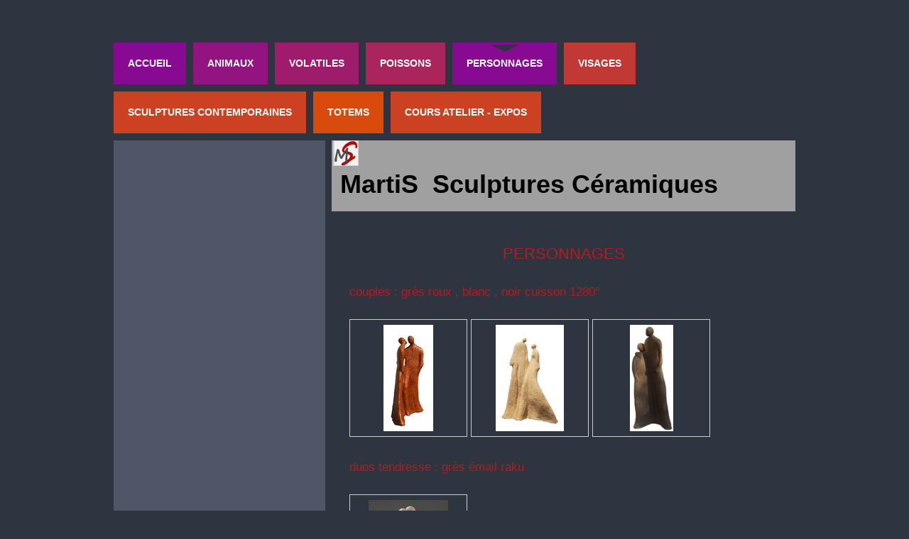

--- FILE ---
content_type: text/html; charset=UTF-8
request_url: https://www.martis-sculpture.com/personnages/
body_size: 6376
content:
<!DOCTYPE html>
<html lang="fr"  ><head prefix="og: http://ogp.me/ns# fb: http://ogp.me/ns/fb# business: http://ogp.me/ns/business#">
    <meta http-equiv="Content-Type" content="text/html; charset=utf-8"/>
    <meta name="generator" content="IONOS MyWebsite"/>
        
    <link rel="dns-prefetch" href="//cdn.website-start.de/"/>
    <link rel="dns-prefetch" href="//105.mod.mywebsite-editor.com"/>
    <link rel="dns-prefetch" href="https://105.sb.mywebsite-editor.com/"/>
    <link rel="shortcut icon" href="https://www.martis-sculpture.com/s/misc/favicon.png?1618244389"/>
        <link rel="apple-touch-icon" href="https://www.martis-sculpture.com/s/misc/touchicon.png?1618243978"/>
        <title> - personnages</title>
    <style type="text/css">@media screen and (max-device-width: 1024px) {.diyw a.switchViewWeb {display: inline !important;}}</style>
    <style type="text/css">@media screen and (min-device-width: 1024px) {
            .mediumScreenDisabled { display:block }
            .smallScreenDisabled { display:block }
        }
        @media screen and (max-device-width: 1024px) { .mediumScreenDisabled { display:none } }
        @media screen and (max-device-width: 568px) { .smallScreenDisabled { display:none } }
                @media screen and (min-width: 1024px) {
            .mobilepreview .mediumScreenDisabled { display:block }
            .mobilepreview .smallScreenDisabled { display:block }
        }
        @media screen and (max-width: 1024px) { .mobilepreview .mediumScreenDisabled { display:none } }
        @media screen and (max-width: 568px) { .mobilepreview .smallScreenDisabled { display:none } }</style>
    <meta name="viewport" content="width=device-width, initial-scale=1, maximum-scale=1, minimal-ui"/>

<meta name="format-detection" content="telephone=no"/>
        <meta name="keywords" content="Informations, Légales"/>
            <meta name="description" content=", Bourg les Valence: nos mentions légales"/>
            <meta name="robots" content="index,follow"/>
        <link href="//cdn.website-start.de/templates/2032/style.css?1763478093678" rel="stylesheet" type="text/css"/>
    <link href="https://www.martis-sculpture.com/s/style/theming.css?1707309373" rel="stylesheet" type="text/css"/>
    <link href="//cdn.website-start.de/app/cdn/min/group/web.css?1763478093678" rel="stylesheet" type="text/css"/>
<link href="//cdn.website-start.de/app/cdn/min/moduleserver/css/fr_FR/common,shoppingbasket?1763478093678" rel="stylesheet" type="text/css"/>
    <link href="//cdn.website-start.de/app/cdn/min/group/mobilenavigation.css?1763478093678" rel="stylesheet" type="text/css"/>
    <link href="https://105.sb.mywebsite-editor.com/app/logstate2-css.php?site=575108010&amp;t=1769744805" rel="stylesheet" type="text/css"/>

<script type="text/javascript">
    /* <![CDATA[ */
var stagingMode = '';
    /* ]]> */
</script>
<script src="https://105.sb.mywebsite-editor.com/app/logstate-js.php?site=575108010&amp;t=1769744805"></script>

    <link href="//cdn.website-start.de/templates/2032/print.css?1763478093678" rel="stylesheet" media="print" type="text/css"/>
    <script type="text/javascript">
    /* <![CDATA[ */
    var systemurl = 'https://105.sb.mywebsite-editor.com/';
    var webPath = '/';
    var proxyName = '';
    var webServerName = 'www.martis-sculpture.com';
    var sslServerUrl = 'https://www.martis-sculpture.com';
    var nonSslServerUrl = 'http://www.martis-sculpture.com';
    var webserverProtocol = 'http://';
    var nghScriptsUrlPrefix = '//105.mod.mywebsite-editor.com';
    var sessionNamespace = 'DIY_SB';
    var jimdoData = {
        cdnUrl:  '//cdn.website-start.de/',
        messages: {
            lightBox: {
    image : 'Image',
    of: 'sur'
}

        },
        isTrial: 0,
        pageId: 1399939    };
    var script_basisID = "575108010";

    diy = window.diy || {};
    diy.web = diy.web || {};

        diy.web.jsBaseUrl = "//cdn.website-start.de/s/build/";

    diy.context = diy.context || {};
    diy.context.type = diy.context.type || 'web';
    /* ]]> */
</script>

<script type="text/javascript" src="//cdn.website-start.de/app/cdn/min/group/web.js?1763478093678" crossorigin="anonymous"></script><script type="text/javascript" src="//cdn.website-start.de/s/build/web.bundle.js?1763478093678" crossorigin="anonymous"></script><script type="text/javascript" src="//cdn.website-start.de/app/cdn/min/group/mobilenavigation.js?1763478093678" crossorigin="anonymous"></script><script src="//cdn.website-start.de/app/cdn/min/moduleserver/js/fr_FR/common,shoppingbasket?1763478093678"></script>
<script type="text/javascript" src="https://cdn.website-start.de/proxy/apps/b4rna7/resource/dependencies/"></script><script type="text/javascript">
                    if (typeof require !== 'undefined') {
                        require.config({
                            waitSeconds : 10,
                            baseUrl : 'https://cdn.website-start.de/proxy/apps/b4rna7/js/'
                        });
                    }
                </script><script type="text/javascript" src="//cdn.website-start.de/app/cdn/min/group/pfcsupport.js?1763478093678" crossorigin="anonymous"></script>    <meta property="og:type" content="business.business"/>
    <meta property="og:url" content="https://www.martis-sculpture.com/personnages/"/>
    <meta property="og:title" content=" - personnages"/>
            <meta property="og:description" content=", Bourg les Valence: nos mentions légales"/>
                <meta property="og:image" content="https://www.martis-sculpture.com/s/misc/logo.jpg?t=1766099261"/>
        <meta property="business:contact_data:country_name" content="France"/>
    
    <meta property="business:contact_data:locality" content="Bourg les Valence"/>
    
    <meta property="business:contact_data:email" content="martine.sausse@sfr.fr"/>
    <meta property="business:contact_data:postal_code" content="26500"/>
    <meta property="business:contact_data:phone_number" content=" +33 426 607566"/>
    
    
</head>


<body class="body   cc-pagemode-default diyfeSidebarLeft diy-market-fr_FR" data-pageid="1399939" id="page-1399939">
    
    <div class="diyw">
        <div class="diyweb">
	<div class="diywebContainer">
		<div class="diywebHeader">
			<div class="diywebLiveArea">
				
<nav id="diyfeMobileNav" class="diyfeCA diyfeCA4" role="navigation">
    <a title="Ouvrir/fermer la navigation">Ouvrir/fermer la navigation</a>
    <ul class="mainNav1"><li class=" hasSubNavigation"><a data-page-id="1439016" href="https://www.martis-sculpture.com/" class=" level_1"><span>Accueil</span></a></li><li class=" hasSubNavigation"><a data-page-id="1399937" href="https://www.martis-sculpture.com/animaux/" class=" level_1"><span>animaux</span></a></li><li class=" hasSubNavigation"><a data-page-id="1409672" href="https://www.martis-sculpture.com/volatiles/" class=" level_1"><span>volatiles</span></a></li><li class=" hasSubNavigation"><a data-page-id="1585172" href="https://www.martis-sculpture.com/poissons/" class=" level_1"><span>poissons</span></a><span class="diyfeDropDownSubOpener">&nbsp;</span><div class="diyfeDropDownSubList diyfeCA diyfeCA3"><ul class="mainNav2"><li class=" hasSubNavigation"><a data-page-id="1603312" href="https://www.martis-sculpture.com/poissons/chats/" class=" level_2"><span>Chats</span></a></li></ul></div></li><li class="current hasSubNavigation"><a data-page-id="1399939" href="https://www.martis-sculpture.com/personnages/" class="current level_1"><span>personnages</span></a></li><li class=" hasSubNavigation"><a data-page-id="1585154" href="https://www.martis-sculpture.com/visages/" class=" level_1"><span>visages</span></a></li><li class=" hasSubNavigation"><a data-page-id="1585155" href="https://www.martis-sculpture.com/sculptures-contemporaines/" class=" level_1"><span>sculptures contemporaines</span></a></li><li class=" hasSubNavigation"><a data-page-id="1592475" href="https://www.martis-sculpture.com/totems/" class=" level_1"><span>totems</span></a></li><li class=" hasSubNavigation"><a data-page-id="1399938" href="https://www.martis-sculpture.com/cours-atelier-expos/" class=" level_1"><span>cours atelier  -  expos</span></a></li></ul></nav>
			</div>
			<div class="diywebNav diywebNavMain diywebNav1 diyfeCA diyfeCA2">
				<div class="diywebGutter">
					<div class="webnavigation"><ul id="mainNav1" class="mainNav1"><li class="navTopItemGroup_1"><a data-page-id="1439016" href="https://www.martis-sculpture.com/" class="level_1"><span>Accueil</span></a></li><li class="navTopItemGroup_2"><a data-page-id="1399937" href="https://www.martis-sculpture.com/animaux/" class="level_1"><span>animaux</span></a></li><li class="navTopItemGroup_3"><a data-page-id="1409672" href="https://www.martis-sculpture.com/volatiles/" class="level_1"><span>volatiles</span></a></li><li class="navTopItemGroup_4"><a data-page-id="1585172" href="https://www.martis-sculpture.com/poissons/" class="level_1"><span>poissons</span></a></li><li class="navTopItemGroup_5"><a data-page-id="1399939" href="https://www.martis-sculpture.com/personnages/" class="current level_1"><span>personnages</span></a></li><li class="navTopItemGroup_6"><a data-page-id="1585154" href="https://www.martis-sculpture.com/visages/" class="level_1"><span>visages</span></a></li><li class="navTopItemGroup_7"><a data-page-id="1585155" href="https://www.martis-sculpture.com/sculptures-contemporaines/" class="level_1"><span>sculptures contemporaines</span></a></li><li class="navTopItemGroup_8"><a data-page-id="1592475" href="https://www.martis-sculpture.com/totems/" class="level_1"><span>totems</span></a></li><li class="navTopItemGroup_9"><a data-page-id="1399938" href="https://www.martis-sculpture.com/cours-atelier-expos/" class="level_1"><span>cours atelier  -  expos</span></a></li></ul></div>
				</div>
			</div>
		</div>
		<div class="diywebContent">
			<div class="diywebLiveArea">
				<div class="diywebMain diyfeCA diyfeCA1">
					<div class="diywebEmotionHeader">
						<div class="diywebGutter">
							
<style type="text/css" media="all">
.diyw div#emotion-header {
        max-width: 653px;
        max-height: 100px;
                background: #a0a0a0;
    }

.diyw div#emotion-header-title-bg {
    left: 0%;
    top: 20%;
    width: 100%;
    height: 14%;

    background-color: #FFFFFF;
    opacity: 0.50;
    filter: alpha(opacity = 50);
    display: none;}
.diyw img#emotion-header-logo {
    left: 0.30%;
    top: 0.00%;
    background: transparent;
            width: 5.21%;
        height: 34.00%;
                border: 1px solid #CCCCCC;
        padding: 0px;
        }

.diyw div#emotion-header strong#emotion-header-title {
    left: 12%;
    top: 20%;
    color: #000000;
        font: normal bold 36px/120% 'Arial Black', Gadget, sans-serif;
}

.diyw div#emotion-no-bg-container{
    max-height: 100px;
}

.diyw div#emotion-no-bg-container .emotion-no-bg-height {
    margin-top: 15.31%;
}
</style>
<div id="emotion-header" data-action="loadView" data-params="active" data-imagescount="0">
            <img src="https://www.martis-sculpture.com/s/img/emotionheader.gif?1618677341.653px.100px" id="emotion-header-img" alt=""/>
            
        <div id="ehSlideshowPlaceholder">
            <div id="ehSlideShow">
                <div class="slide-container">
                                </div>
            </div>
        </div>


        <script type="text/javascript">
        //<![CDATA[
                diy.module.emotionHeader.slideShow.init({ slides: [] });
        //]]>
        </script>

    
                        <a href="https://www.martis-sculpture.com/">
        
                    <img id="emotion-header-logo" src="https://www.martis-sculpture.com/s/misc/logo.jpg?t=1766099261" alt=""/>
        
                    </a>
            
    
            <strong id="emotion-header-title" style="text-align: left">MartiS  Sculptures Céramiques</strong>
                    <div class="notranslate">
                <svg xmlns="http://www.w3.org/2000/svg" version="1.1" id="emotion-header-title-svg" viewBox="0 0 653 100" preserveAspectRatio="xMinYMin meet"><text style="font-family:'Arial Black', Gadget, sans-serif;font-size:36px;font-style:normal;font-weight:bold;fill:#000000;line-height:1.2em;"><tspan x="0" style="text-anchor: start" dy="0.95em">MartiS  Sculptures Céramiques</tspan></text></svg>
            </div>
            
    
    <script type="text/javascript">
    //<![CDATA[
    (function ($) {
        function enableSvgTitle() {
                        var titleSvg = $('svg#emotion-header-title-svg'),
                titleHtml = $('#emotion-header-title'),
                emoWidthAbs = 653,
                emoHeightAbs = 100,
                offsetParent,
                titlePosition,
                svgBoxWidth,
                svgBoxHeight;

                        if (titleSvg.length && titleHtml.length) {
                offsetParent = titleHtml.offsetParent();
                titlePosition = titleHtml.position();
                svgBoxWidth = titleHtml.width();
                svgBoxHeight = titleHtml.height();

                                titleSvg.get(0).setAttribute('viewBox', '0 0 ' + svgBoxWidth + ' ' + svgBoxHeight);
                titleSvg.css({
                   left: Math.roundTo(100 * titlePosition.left / offsetParent.width(), 3) + '%',
                   top: Math.roundTo(100 * titlePosition.top / offsetParent.height(), 3) + '%',
                   width: Math.roundTo(100 * svgBoxWidth / emoWidthAbs, 3) + '%',
                   height: Math.roundTo(100 * svgBoxHeight / emoHeightAbs, 3) + '%'
                });

                titleHtml.css('visibility','hidden');
                titleSvg.css('visibility','visible');
            }
        }

        
            var posFunc = function($, overrideSize) {
                var elems = [], containerWidth, containerHeight;
                                    elems.push({
                        selector: '#emotion-header-title',
                        overrideSize: true,
                        horPos: 10,
                        vertPos: 70.94                    });
                    lastTitleWidth = $('#emotion-header-title').width();
                                                elems.push({
                    selector: '#emotion-header-title-bg',
                    horPos: 0,
                    vertPos: 23.29                });
                                
                containerWidth = parseInt('653');
                containerHeight = parseInt('100');

                for (var i = 0; i < elems.length; ++i) {
                    var el = elems[i],
                        $el = $(el.selector),
                        pos = {
                            left: el.horPos,
                            top: el.vertPos
                        };
                    if (!$el.length) continue;
                    var anchorPos = $el.anchorPosition();
                    anchorPos.$container = $('#emotion-header');

                    if (overrideSize === true || el.overrideSize === true) {
                        anchorPos.setContainerSize(containerWidth, containerHeight);
                    } else {
                        anchorPos.setContainerSize(null, null);
                    }

                    var pxPos = anchorPos.fromAnchorPosition(pos),
                        pcPos = anchorPos.toPercentPosition(pxPos);

                    var elPos = {};
                    if (!isNaN(parseFloat(pcPos.top)) && isFinite(pcPos.top)) {
                        elPos.top = pcPos.top + '%';
                    }
                    if (!isNaN(parseFloat(pcPos.left)) && isFinite(pcPos.left)) {
                        elPos.left = pcPos.left + '%';
                    }
                    $el.css(elPos);
                }

                // switch to svg title
                enableSvgTitle();
            };

                        var $emotionImg = jQuery('#emotion-header-img');
            if ($emotionImg.length > 0) {
                // first position the element based on stored size
                posFunc(jQuery, true);

                // trigger reposition using the real size when the element is loaded
                var ehLoadEvTriggered = false;
                $emotionImg.one('load', function(){
                    posFunc(jQuery);
                    ehLoadEvTriggered = true;
                                        diy.module.emotionHeader.slideShow.start();
                                    }).each(function() {
                                        if(this.complete || typeof this.complete === 'undefined') {
                        jQuery(this).load();
                    }
                });

                                noLoadTriggeredTimeoutId = setTimeout(function() {
                    if (!ehLoadEvTriggered) {
                        posFunc(jQuery);
                    }
                    window.clearTimeout(noLoadTriggeredTimeoutId)
                }, 5000);//after 5 seconds
            } else {
                jQuery(function(){
                    posFunc(jQuery);
                });
            }

                        if (jQuery.isBrowser && jQuery.isBrowser.ie8) {
                var longTitleRepositionCalls = 0;
                longTitleRepositionInterval = setInterval(function() {
                    if (lastTitleWidth > 0 && lastTitleWidth != jQuery('#emotion-header-title').width()) {
                        posFunc(jQuery);
                    }
                    longTitleRepositionCalls++;
                    // try this for 5 seconds
                    if (longTitleRepositionCalls === 5) {
                        window.clearInterval(longTitleRepositionInterval);
                    }
                }, 1000);//each 1 second
            }

            }(jQuery));
    //]]>
    </script>

    </div>

						</div>
					</div>
					<div class="diywebGutter">
						
        <div id="content_area">
        	<div id="content_start"></div>
        	
        
        <div id="matrix_2061902" class="sortable-matrix" data-matrixId="2061902"><div class="n module-type-text diyfeLiveArea "> <p style="text-align: center;"><span style="font-size:22px;"><span style="color:#B71C1C;">PERSONNAGES</span></span></p> </div><div class="n module-type-text diyfeLiveArea "> <p><span style="color:#B71C1C;">couples : grès roux , blanc , noir cuisson 1280°</span></p> </div><div class="n module-type-gallery diyfeLiveArea "> <div class="ccgalerie clearover" id="lightbox-gallery-29015906">

<div class="thumb_pro1" id="gallery_thumb_63546896" style="width: 158px; height: 158px;">
	<div class="innerthumbnail" style="width: 158px; height: 158px;">		<a rel="lightbox[29015906]" href="https://www.martis-sculpture.com/s/cc_images/cache_63546896.jpg?t=1618852235" title="grès ">			<img src="https://www.martis-sculpture.com/s/cc_images/thumb_63546896.jpg?t=1618852235" id="image_63546896" alt=""/>
		</a>
	</div>

</div>

<div class="thumb_pro1" id="gallery_thumb_63546897" style="width: 158px; height: 158px;">
	<div class="innerthumbnail" style="width: 158px; height: 158px;">		<a rel="lightbox[29015906]" href="https://www.martis-sculpture.com/s/cc_images/cache_63546897.jpg?t=1618852235" title="grès">			<img src="https://www.martis-sculpture.com/s/cc_images/thumb_63546897.jpg?t=1618852235" id="image_63546897" alt=""/>
		</a>
	</div>

</div>

<div class="thumb_pro1" id="gallery_thumb_63546898" style="width: 158px; height: 158px;">
	<div class="innerthumbnail" style="width: 158px; height: 158px;">		<a rel="lightbox[29015906]" href="https://www.martis-sculpture.com/s/cc_images/cache_63546898.png?t=1618852235" title="grès">			<img src="https://www.martis-sculpture.com/s/cc_images/thumb_63546898.png?t=1618852235" id="image_63546898" alt=""/>
		</a>
	</div>

</div>
</div>
   <script type="text/javascript">
  //<![CDATA[
      jQuery(document).ready(function($){
          var $galleryEl = $('#lightbox-gallery-29015906');

          if ($.fn.swipebox && Modernizr.touch) {
              $galleryEl
                  .find('a[rel*="lightbox"]')
                  .addClass('swipebox')
                  .swipebox();
          } else {
              $galleryEl.tinyLightbox({
                  item: 'a[rel*="lightbox"]',
                  cycle: true
              });
          }
      });
    //]]>
    </script>
 </div><div class="n module-type-text diyfeLiveArea "> <p><span style="color:#B71C1C;">duos tendresse : grès émail raku</span></p> </div><div class="n module-type-gallery diyfeLiveArea "> <div class="ccgalerie clearover" id="lightbox-gallery-29015988">

<div class="thumb_pro1" id="gallery_thumb_70509789" style="width: 158px; height: 158px;">
	<div class="innerthumbnail" style="width: 158px; height: 158px;">		<a rel="lightbox[29015988]" href="https://www.martis-sculpture.com/s/cc_images/cache_70509789.JPG?t=1766049817">			<img src="https://www.martis-sculpture.com/s/cc_images/thumb_70509789.JPG?t=1766049817" id="image_70509789" alt=""/>
		</a>
	</div>

</div>
</div>
   <script type="text/javascript">
  //<![CDATA[
      jQuery(document).ready(function($){
          var $galleryEl = $('#lightbox-gallery-29015988');

          if ($.fn.swipebox && Modernizr.touch) {
              $galleryEl
                  .find('a[rel*="lightbox"]')
                  .addClass('swipebox')
                  .swipebox();
          } else {
              $galleryEl.tinyLightbox({
                  item: 'a[rel*="lightbox"]',
                  cycle: true
              });
          }
      });
    //]]>
    </script>
 </div><div class="n module-type-text diyfeLiveArea "> <p><span style="color:#B71C1C;">trios grès</span></p> </div><div class="n module-type-gallery diyfeLiveArea "> <div class="ccgalerie clearover" id="lightbox-gallery-29016003">

<div class="thumb_pro1" id="gallery_thumb_56043085" style="width: 158px; height: 158px;">
	<div class="innerthumbnail" style="width: 158px; height: 158px;">		<a rel="lightbox[29016003]" href="https://www.martis-sculpture.com/s/cc_images/cache_56043085.JPG?t=1537550760">			<img src="https://www.martis-sculpture.com/s/cc_images/thumb_56043085.JPG?t=1537550760" id="image_56043085" alt=""/>
		</a>
	</div>

</div>

<div class="thumb_pro1" id="gallery_thumb_56043086" style="width: 158px; height: 158px;">
	<div class="innerthumbnail" style="width: 158px; height: 158px;">		<a rel="lightbox[29016003]" href="https://www.martis-sculpture.com/s/cc_images/cache_56043086.JPG?t=1537550760">			<img src="https://www.martis-sculpture.com/s/cc_images/thumb_56043086.JPG?t=1537550760" id="image_56043086" alt=""/>
		</a>
	</div>

</div>

<div class="thumb_pro1" id="gallery_thumb_56043087" style="width: 158px; height: 158px;">
	<div class="innerthumbnail" style="width: 158px; height: 158px;">		<a rel="lightbox[29016003]" href="https://www.martis-sculpture.com/s/cc_images/cache_56043087.jpg?t=1537550760">			<img src="https://www.martis-sculpture.com/s/cc_images/thumb_56043087.jpg?t=1537550760" id="image_56043087" alt=""/>
		</a>
	</div>

</div>
</div>
   <script type="text/javascript">
  //<![CDATA[
      jQuery(document).ready(function($){
          var $galleryEl = $('#lightbox-gallery-29016003');

          if ($.fn.swipebox && Modernizr.touch) {
              $galleryEl
                  .find('a[rel*="lightbox"]')
                  .addClass('swipebox')
                  .swipebox();
          } else {
              $galleryEl.tinyLightbox({
                  item: 'a[rel*="lightbox"]',
                  cycle: true
              });
          }
      });
    //]]>
    </script>
 </div><div class="n module-type-text diyfeLiveArea "> <p><span style="color:#B71C1C;"> et encore ....</span></p> </div><div class="n module-type-gallery diyfeLiveArea "> <div class="ccgalerie slideshow clearover" id="slideshow-gallery-32463463" data-jsclass="GallerySlideshow" data-jsoptions="effect: 'random',changeTime: 5000,maxHeight: '375px',navigation: true,startPaused: false">

    <div class="thumb_pro1">
    	<div class="innerthumbnail">
    		<a href="https://www.martis-sculpture.com/s/cc_images/cache_70509800.jpg" data-is-image="true" target="_blank">    			<img data-width="221" data-height="600" src="https://www.martis-sculpture.com/s/cc_images/thumb_70509800.jpg"/>
    		</a>    	</div>
    </div>
        <div class="thumb_pro1">
    	<div class="innerthumbnail">
    		<a href="https://www.martis-sculpture.com/s/cc_images/cache_70509801.jpg" data-is-image="true" target="_blank">    			<img data-width="423" data-height="600" src="https://www.martis-sculpture.com/s/cc_images/thumb_70509801.jpg"/>
    		</a>    	</div>
    </div>
    </div>
 </div><div class="n module-type-text diyfeLiveArea "> <p><span style="color:#B71C1C;">                                   
<span style="font-size:24px;">Bustes grès raku</span></span></p> </div><div class="n module-type-gallery diyfeLiveArea "> <div class="ccgalerie slideshow clearover" id="slideshow-gallery-29016025" data-jsclass="GallerySlideshow" data-jsoptions="effect: 'random',changeTime: 5000,maxHeight: '375px',navigation: true,startPaused: false">

    <div class="thumb_pro1">
    	<div class="innerthumbnail">
    		<a title="petit buste femme raku" href="https://www.martis-sculpture.com/s/cc_images/cache_63546871.jpg" data-is-image="true" target="_blank">    			<img data-width="317" data-height="600" src="https://www.martis-sculpture.com/s/cc_images/thumb_63546871.jpg" alt="h:30cm/l:15cm  avec socle" title="petit buste femme raku"/>
    		</a>    	</div>
    </div>
        <div class="thumb_pro1">
    	<div class="innerthumbnail">
    		<a title="petit buste femme raku" href="https://www.martis-sculpture.com/s/cc_images/cache_63546872.jpg" data-is-image="true" target="_blank">    			<img data-width="296" data-height="600" src="https://www.martis-sculpture.com/s/cc_images/thumb_63546872.jpg" alt="h:30cm/l:15 cm avec socle" title="petit buste femme raku"/>
    		</a>    	</div>
    </div>
        <div class="thumb_pro1">
    	<div class="innerthumbnail">
    		<a title="buste femme raku" href="https://www.martis-sculpture.com/s/cc_images/cache_63546873.jpg" data-is-image="true" target="_blank">    			<img data-width="458" data-height="600" src="https://www.martis-sculpture.com/s/cc_images/thumb_63546873.jpg" alt="h:40cm/l:33cm" title="buste femme raku"/>
    		</a>    	</div>
    </div>
        <div class="thumb_pro1">
    	<div class="innerthumbnail">
    		<a title="busie femme grès " href="https://www.martis-sculpture.com/s/cc_images/cache_63546874.png" data-is-image="true" target="_blank">    			<img data-width="382" data-height="600" src="https://www.martis-sculpture.com/s/cc_images/thumb_63546874.png" alt="h:35 cm/l: 27 gm" title="busie femme grès "/>
    		</a>    	</div>
    </div>
        <div class="thumb_pro1">
    	<div class="innerthumbnail">
    		<a title="masculin/féminin raku" href="https://www.martis-sculpture.com/s/cc_images/cache_63546875.jpg" data-is-image="true" target="_blank">    			<img data-width="667" data-height="600" src="https://www.martis-sculpture.com/s/cc_images/thumb_63546875.jpg" alt="h:40 cm/ l:40 cm" title="masculin/féminin raku"/>
    		</a>    	</div>
    </div>
        <div class="thumb_pro1">
    	<div class="innerthumbnail">
    		<a title="masculin/masculin raku" href="https://www.martis-sculpture.com/s/cc_images/cache_63546876.JPG" data-is-image="true" target="_blank">    			<img data-width="584" data-height="600" src="https://www.martis-sculpture.com/s/cc_images/thumb_63546876.JPG" alt="h:35 cm/ l:40 cm" title="masculin/masculin raku"/>
    		</a>    	</div>
    </div>
        <div class="thumb_pro1">
    	<div class="innerthumbnail">
    		<a title="dos masculin raku" href="https://www.martis-sculpture.com/s/cc_images/cache_63546877.png" data-is-image="true" target="_blank">    			<img data-width="378" data-height="600" src="https://www.martis-sculpture.com/s/cc_images/thumb_63546877.png" alt="h: 45 cm/l: 38 cm" title="dos masculin raku"/>
    		</a>    	</div>
    </div>
        <div class="thumb_pro1">
    	<div class="innerthumbnail">
    		<a title="buste femme raku" href="https://www.martis-sculpture.com/s/cc_images/cache_63546878.jpg" data-is-image="true" target="_blank">    			<img data-width="335" data-height="600" src="https://www.martis-sculpture.com/s/cc_images/thumb_63546878.jpg" alt="h:30cm/l:15cm  avec socle" title="buste femme raku"/>
    		</a>    	</div>
    </div>
        <div class="thumb_pro1">
    	<div class="innerthumbnail">
    		<a title="buste femme raku" href="https://www.martis-sculpture.com/s/cc_images/cache_63546879.jpg" data-is-image="true" target="_blank">    			<img data-width="311" data-height="600" src="https://www.martis-sculpture.com/s/cc_images/thumb_63546879.jpg" alt="h:30cm/l:15cm  avec socle" title="buste femme raku"/>
    		</a>    	</div>
    </div>
    </div>
 </div></div>
        
        
        </div>
					</div>
				</div>
				<div class="diywebFond diyfeCA diyfeCA3"></div>
				<div class="diywebSecondary diyfeCA diyfeCA3">
					<div class="diywebNav diywebNav23">
						<div class="diywebGutter">
							<div class="webnavigation"></div>
						</div>
					</div>
					<div class="diywebSidebar">
						<div class="diywebGutter">
							<div id="matrix_2061897" class="sortable-matrix" data-matrixId="2061897"></div>
						</div>
					</div><!-- .diywebSidebar -->
				</div>
			</div>
		</div><!-- .diywebContent -->
		<div class="diywebFooter">
			<div class="diywebLiveArea">
				<div id="contentfooter">
    <div class="leftrow">
                        <a rel="nofollow" href="javascript:window.print();">
                    <img class="inline" height="14" width="18" src="//cdn.website-start.de/s/img/cc/printer.gif" alt=""/>
                    Version imprimable                </a> <span class="footer-separator">|</span>
                <a href="https://www.martis-sculpture.com/sitemap/">Plan du site</a>
                        <br/> © Martine Sausse
            </div>
    <script type="text/javascript">
        window.diy.ux.Captcha.locales = {
            generateNewCode: 'Générer un nouveau code',
            enterCode: 'Veuillez entrer le code.'
        };
        window.diy.ux.Cap2.locales = {
            generateNewCode: 'Générer un nouveau code',
            enterCode: 'Veuillez entrer le code.'
        };
    </script>
    <div class="rightrow">
                    <span class="loggedout">
                <a rel="nofollow" id="login" href="https://login.1and1-editor.com/575108010/www.martis-sculpture.com/fr?pageId=1399939">
                    Connexion                </a>
            </span>
                <p><a class="diyw switchViewWeb" href="javascript:switchView('desktop');">Affichage Web</a><a class="diyw switchViewMobile" href="javascript:switchView('mobile');">Affichage Mobile</a></p>
                <span class="loggedin">
            <a rel="nofollow" id="logout" href="https://105.sb.mywebsite-editor.com/app/cms/logout.php">Déconnexion</a> <span class="footer-separator">|</span>
            <a rel="nofollow" id="edit" href="https://105.sb.mywebsite-editor.com/app/575108010/1399939/">Modifier</a>
        </span>
    </div>
</div>
            <div id="loginbox" class="hidden">
                <script type="text/javascript">
                    /* <![CDATA[ */
                    function forgotpw_popup() {
                        var url = 'https://motdepasse.1and1.fr/xml/request/RequestStart';
                        fenster = window.open(url, "fenster1", "width=600,height=400,status=yes,scrollbars=yes,resizable=yes");
                        // IE8 doesn't return the window reference instantly or at all.
                        // It may appear the call failed and fenster is null
                        if (fenster && fenster.focus) {
                            fenster.focus();
                        }
                    }
                    /* ]]> */
                </script>
                                <img class="logo" src="//cdn.website-start.de/s/img/logo.gif" alt="IONOS" title="IONOS"/>

                <div id="loginboxOuter"></div>
            </div>
        

			</div>
		</div><!-- .diywebFooter -->
	</div><!-- .diywebContainer -->
</div><!-- .diyweb -->    </div>

    
    </body>


<!-- rendered at Fri, 19 Dec 2025 00:07:41 +0100 -->
</html>
